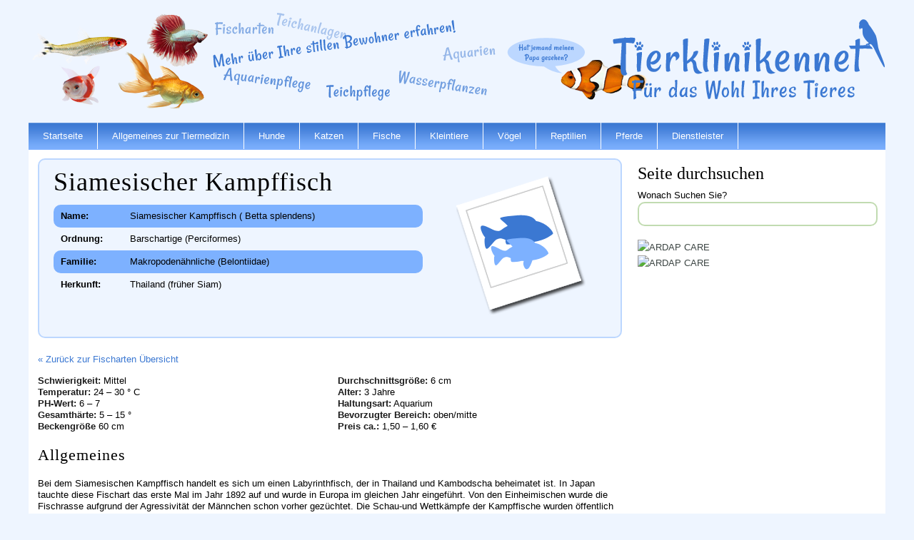

--- FILE ---
content_type: text/html; charset=UTF-8
request_url: https://www.tierklinikennet.de/fischarten/siamesischer-kampffisch
body_size: 11745
content:
<!DOCTYPE html PUBLIC "-//W3C//DTD XHTML 1.0 Strict//EN" "http://www.w3.org/TR/xhtml1/DTD/xhtml1-strict.dtd">
<html xmlns="http://www.w3.org/1999/xhtml" lang="de">
	<head>
		<meta http-equiv="Content-Type" content="text/html; charset=UTF-8" />

<!-- Diese Seite wurde optimiert mit wpSEO (https://www.wpseo.org). -->
<title>Siamesischer Kampffisch › TierklinikenNet</title>
<meta name="robots" content="index, follow" />
<link rel="canonical" href="https://www.tierklinikennet.de/fischarten/siamesischer-kampffisch" />


				
		
		<link rel="profile" href="https://gmpg.org/xfn/11" />
		<link rel="stylesheet" type="text/css" media="all" href="https://www.tierklinikennet.de/wp-content/themes/tierklinikennet/style.css" />
		<link rel="pingback" href="https://www.tierklinikennet.de/xmlrpc.php" />
		
		
	<script type="text/javascript">
		//<![CDATA[
		ajaxurl = 'https://www.tierklinikennet.de/wp-admin/admin-ajax.php';
		//]]>
	</script>
	<script type="text/javascript">
		//<![CDATA[
		postid = 4821;
		//]]>
	</script>
<link rel='dns-prefetch' href='//s.w.org' />
<link rel="alternate" type="application/rss+xml" title="TierklinikenNet &raquo; Feed" href="https://www.tierklinikennet.de/feed" />
<link rel="alternate" type="application/rss+xml" title="TierklinikenNet &raquo; Kommentar-Feed" href="https://www.tierklinikennet.de/comments/feed" />
<script type="text/javascript">
window._wpemojiSettings = {"baseUrl":"https:\/\/s.w.org\/images\/core\/emoji\/14.0.0\/72x72\/","ext":".png","svgUrl":"https:\/\/s.w.org\/images\/core\/emoji\/14.0.0\/svg\/","svgExt":".svg","source":{"concatemoji":"https:\/\/www.tierklinikennet.de\/wp-includes\/js\/wp-emoji-release.min.js?ver=6.0.11"}};
/*! This file is auto-generated */
!function(e,a,t){var n,r,o,i=a.createElement("canvas"),p=i.getContext&&i.getContext("2d");function s(e,t){var a=String.fromCharCode,e=(p.clearRect(0,0,i.width,i.height),p.fillText(a.apply(this,e),0,0),i.toDataURL());return p.clearRect(0,0,i.width,i.height),p.fillText(a.apply(this,t),0,0),e===i.toDataURL()}function c(e){var t=a.createElement("script");t.src=e,t.defer=t.type="text/javascript",a.getElementsByTagName("head")[0].appendChild(t)}for(o=Array("flag","emoji"),t.supports={everything:!0,everythingExceptFlag:!0},r=0;r<o.length;r++)t.supports[o[r]]=function(e){if(!p||!p.fillText)return!1;switch(p.textBaseline="top",p.font="600 32px Arial",e){case"flag":return s([127987,65039,8205,9895,65039],[127987,65039,8203,9895,65039])?!1:!s([55356,56826,55356,56819],[55356,56826,8203,55356,56819])&&!s([55356,57332,56128,56423,56128,56418,56128,56421,56128,56430,56128,56423,56128,56447],[55356,57332,8203,56128,56423,8203,56128,56418,8203,56128,56421,8203,56128,56430,8203,56128,56423,8203,56128,56447]);case"emoji":return!s([129777,127995,8205,129778,127999],[129777,127995,8203,129778,127999])}return!1}(o[r]),t.supports.everything=t.supports.everything&&t.supports[o[r]],"flag"!==o[r]&&(t.supports.everythingExceptFlag=t.supports.everythingExceptFlag&&t.supports[o[r]]);t.supports.everythingExceptFlag=t.supports.everythingExceptFlag&&!t.supports.flag,t.DOMReady=!1,t.readyCallback=function(){t.DOMReady=!0},t.supports.everything||(n=function(){t.readyCallback()},a.addEventListener?(a.addEventListener("DOMContentLoaded",n,!1),e.addEventListener("load",n,!1)):(e.attachEvent("onload",n),a.attachEvent("onreadystatechange",function(){"complete"===a.readyState&&t.readyCallback()})),(e=t.source||{}).concatemoji?c(e.concatemoji):e.wpemoji&&e.twemoji&&(c(e.twemoji),c(e.wpemoji)))}(window,document,window._wpemojiSettings);
</script>
<!-- www.tierklinikennet.de is managing ads with Advanced Ads 2.0.10 – https://wpadvancedads.com/ --><script id="tierk-ready">
			window.advanced_ads_ready=function(e,a){a=a||"complete";var d=function(e){return"interactive"===a?"loading"!==e:"complete"===e};d(document.readyState)?e():document.addEventListener("readystatechange",(function(a){d(a.target.readyState)&&e()}),{once:"interactive"===a})},window.advanced_ads_ready_queue=window.advanced_ads_ready_queue||[];		</script>
		<style type="text/css">
img.wp-smiley,
img.emoji {
	display: inline !important;
	border: none !important;
	box-shadow: none !important;
	height: 1em !important;
	width: 1em !important;
	margin: 0 0.07em !important;
	vertical-align: -0.1em !important;
	background: none !important;
	padding: 0 !important;
}
</style>
	<link rel='stylesheet' id='superfish-css-css'  href='https://www.tierklinikennet.de/wp-content/themes/tierklinikennet/js/superfish/css/superfish.css?ver=6.0.11' type='text/css' media='all' />
<link rel='stylesheet' id='mobile-css'  href='https://www.tierklinikennet.de/wp-content/themes/tierklinikennet/style-mobil.css?ver=6.0.11' type='text/css' media='all' />
<link rel='stylesheet' id='wp-block-library-css'  href='https://www.tierklinikennet.de/wp-includes/css/dist/block-library/style.min.css?ver=6.0.11' type='text/css' media='all' />
<style id='global-styles-inline-css' type='text/css'>
body{--wp--preset--color--black: #000000;--wp--preset--color--cyan-bluish-gray: #abb8c3;--wp--preset--color--white: #ffffff;--wp--preset--color--pale-pink: #f78da7;--wp--preset--color--vivid-red: #cf2e2e;--wp--preset--color--luminous-vivid-orange: #ff6900;--wp--preset--color--luminous-vivid-amber: #fcb900;--wp--preset--color--light-green-cyan: #7bdcb5;--wp--preset--color--vivid-green-cyan: #00d084;--wp--preset--color--pale-cyan-blue: #8ed1fc;--wp--preset--color--vivid-cyan-blue: #0693e3;--wp--preset--color--vivid-purple: #9b51e0;--wp--preset--gradient--vivid-cyan-blue-to-vivid-purple: linear-gradient(135deg,rgba(6,147,227,1) 0%,rgb(155,81,224) 100%);--wp--preset--gradient--light-green-cyan-to-vivid-green-cyan: linear-gradient(135deg,rgb(122,220,180) 0%,rgb(0,208,130) 100%);--wp--preset--gradient--luminous-vivid-amber-to-luminous-vivid-orange: linear-gradient(135deg,rgba(252,185,0,1) 0%,rgba(255,105,0,1) 100%);--wp--preset--gradient--luminous-vivid-orange-to-vivid-red: linear-gradient(135deg,rgba(255,105,0,1) 0%,rgb(207,46,46) 100%);--wp--preset--gradient--very-light-gray-to-cyan-bluish-gray: linear-gradient(135deg,rgb(238,238,238) 0%,rgb(169,184,195) 100%);--wp--preset--gradient--cool-to-warm-spectrum: linear-gradient(135deg,rgb(74,234,220) 0%,rgb(151,120,209) 20%,rgb(207,42,186) 40%,rgb(238,44,130) 60%,rgb(251,105,98) 80%,rgb(254,248,76) 100%);--wp--preset--gradient--blush-light-purple: linear-gradient(135deg,rgb(255,206,236) 0%,rgb(152,150,240) 100%);--wp--preset--gradient--blush-bordeaux: linear-gradient(135deg,rgb(254,205,165) 0%,rgb(254,45,45) 50%,rgb(107,0,62) 100%);--wp--preset--gradient--luminous-dusk: linear-gradient(135deg,rgb(255,203,112) 0%,rgb(199,81,192) 50%,rgb(65,88,208) 100%);--wp--preset--gradient--pale-ocean: linear-gradient(135deg,rgb(255,245,203) 0%,rgb(182,227,212) 50%,rgb(51,167,181) 100%);--wp--preset--gradient--electric-grass: linear-gradient(135deg,rgb(202,248,128) 0%,rgb(113,206,126) 100%);--wp--preset--gradient--midnight: linear-gradient(135deg,rgb(2,3,129) 0%,rgb(40,116,252) 100%);--wp--preset--duotone--dark-grayscale: url('#wp-duotone-dark-grayscale');--wp--preset--duotone--grayscale: url('#wp-duotone-grayscale');--wp--preset--duotone--purple-yellow: url('#wp-duotone-purple-yellow');--wp--preset--duotone--blue-red: url('#wp-duotone-blue-red');--wp--preset--duotone--midnight: url('#wp-duotone-midnight');--wp--preset--duotone--magenta-yellow: url('#wp-duotone-magenta-yellow');--wp--preset--duotone--purple-green: url('#wp-duotone-purple-green');--wp--preset--duotone--blue-orange: url('#wp-duotone-blue-orange');--wp--preset--font-size--small: 13px;--wp--preset--font-size--medium: 20px;--wp--preset--font-size--large: 36px;--wp--preset--font-size--x-large: 42px;}.has-black-color{color: var(--wp--preset--color--black) !important;}.has-cyan-bluish-gray-color{color: var(--wp--preset--color--cyan-bluish-gray) !important;}.has-white-color{color: var(--wp--preset--color--white) !important;}.has-pale-pink-color{color: var(--wp--preset--color--pale-pink) !important;}.has-vivid-red-color{color: var(--wp--preset--color--vivid-red) !important;}.has-luminous-vivid-orange-color{color: var(--wp--preset--color--luminous-vivid-orange) !important;}.has-luminous-vivid-amber-color{color: var(--wp--preset--color--luminous-vivid-amber) !important;}.has-light-green-cyan-color{color: var(--wp--preset--color--light-green-cyan) !important;}.has-vivid-green-cyan-color{color: var(--wp--preset--color--vivid-green-cyan) !important;}.has-pale-cyan-blue-color{color: var(--wp--preset--color--pale-cyan-blue) !important;}.has-vivid-cyan-blue-color{color: var(--wp--preset--color--vivid-cyan-blue) !important;}.has-vivid-purple-color{color: var(--wp--preset--color--vivid-purple) !important;}.has-black-background-color{background-color: var(--wp--preset--color--black) !important;}.has-cyan-bluish-gray-background-color{background-color: var(--wp--preset--color--cyan-bluish-gray) !important;}.has-white-background-color{background-color: var(--wp--preset--color--white) !important;}.has-pale-pink-background-color{background-color: var(--wp--preset--color--pale-pink) !important;}.has-vivid-red-background-color{background-color: var(--wp--preset--color--vivid-red) !important;}.has-luminous-vivid-orange-background-color{background-color: var(--wp--preset--color--luminous-vivid-orange) !important;}.has-luminous-vivid-amber-background-color{background-color: var(--wp--preset--color--luminous-vivid-amber) !important;}.has-light-green-cyan-background-color{background-color: var(--wp--preset--color--light-green-cyan) !important;}.has-vivid-green-cyan-background-color{background-color: var(--wp--preset--color--vivid-green-cyan) !important;}.has-pale-cyan-blue-background-color{background-color: var(--wp--preset--color--pale-cyan-blue) !important;}.has-vivid-cyan-blue-background-color{background-color: var(--wp--preset--color--vivid-cyan-blue) !important;}.has-vivid-purple-background-color{background-color: var(--wp--preset--color--vivid-purple) !important;}.has-black-border-color{border-color: var(--wp--preset--color--black) !important;}.has-cyan-bluish-gray-border-color{border-color: var(--wp--preset--color--cyan-bluish-gray) !important;}.has-white-border-color{border-color: var(--wp--preset--color--white) !important;}.has-pale-pink-border-color{border-color: var(--wp--preset--color--pale-pink) !important;}.has-vivid-red-border-color{border-color: var(--wp--preset--color--vivid-red) !important;}.has-luminous-vivid-orange-border-color{border-color: var(--wp--preset--color--luminous-vivid-orange) !important;}.has-luminous-vivid-amber-border-color{border-color: var(--wp--preset--color--luminous-vivid-amber) !important;}.has-light-green-cyan-border-color{border-color: var(--wp--preset--color--light-green-cyan) !important;}.has-vivid-green-cyan-border-color{border-color: var(--wp--preset--color--vivid-green-cyan) !important;}.has-pale-cyan-blue-border-color{border-color: var(--wp--preset--color--pale-cyan-blue) !important;}.has-vivid-cyan-blue-border-color{border-color: var(--wp--preset--color--vivid-cyan-blue) !important;}.has-vivid-purple-border-color{border-color: var(--wp--preset--color--vivid-purple) !important;}.has-vivid-cyan-blue-to-vivid-purple-gradient-background{background: var(--wp--preset--gradient--vivid-cyan-blue-to-vivid-purple) !important;}.has-light-green-cyan-to-vivid-green-cyan-gradient-background{background: var(--wp--preset--gradient--light-green-cyan-to-vivid-green-cyan) !important;}.has-luminous-vivid-amber-to-luminous-vivid-orange-gradient-background{background: var(--wp--preset--gradient--luminous-vivid-amber-to-luminous-vivid-orange) !important;}.has-luminous-vivid-orange-to-vivid-red-gradient-background{background: var(--wp--preset--gradient--luminous-vivid-orange-to-vivid-red) !important;}.has-very-light-gray-to-cyan-bluish-gray-gradient-background{background: var(--wp--preset--gradient--very-light-gray-to-cyan-bluish-gray) !important;}.has-cool-to-warm-spectrum-gradient-background{background: var(--wp--preset--gradient--cool-to-warm-spectrum) !important;}.has-blush-light-purple-gradient-background{background: var(--wp--preset--gradient--blush-light-purple) !important;}.has-blush-bordeaux-gradient-background{background: var(--wp--preset--gradient--blush-bordeaux) !important;}.has-luminous-dusk-gradient-background{background: var(--wp--preset--gradient--luminous-dusk) !important;}.has-pale-ocean-gradient-background{background: var(--wp--preset--gradient--pale-ocean) !important;}.has-electric-grass-gradient-background{background: var(--wp--preset--gradient--electric-grass) !important;}.has-midnight-gradient-background{background: var(--wp--preset--gradient--midnight) !important;}.has-small-font-size{font-size: var(--wp--preset--font-size--small) !important;}.has-medium-font-size{font-size: var(--wp--preset--font-size--medium) !important;}.has-large-font-size{font-size: var(--wp--preset--font-size--large) !important;}.has-x-large-font-size{font-size: var(--wp--preset--font-size--x-large) !important;}
</style>
<link rel='stylesheet' id='rate-css'  href='https://www.tierklinikennet.de/wp-content/plugins/post-rate/style.css?ver=6.0.11' type='text/css' media='all' />
<script type='text/javascript' src='https://www.tierklinikennet.de/wp-content/plugins/upa-tierklinikennet/js/superfish-1.4.8/js/superfish.js?ver=1.7.8' id='superfish-js'></script>
<script type='text/javascript' src='https://www.tierklinikennet.de/wp-includes/js/jquery/jquery.min.js?ver=3.6.0' id='jquery-core-js'></script>
<script type='text/javascript' src='https://www.tierklinikennet.de/wp-includes/js/jquery/jquery-migrate.min.js?ver=3.3.2' id='jquery-migrate-js'></script>
<script type='text/javascript' id='altcha-widget-custom-options-js-after'>
(() => { window.ALTCHA_WIDGET_ATTRS = {"challengeurl":"https:\/\/www.tierklinikennet.de\/wp-json\/altcha\/v1\/challenge","strings":"{\"error\":\"Verifizierung fehlgeschlagen. Bitte versuchen Sie es sp\\u00e4ter erneut.\",\"footer\":\"Gesch\\u00fctzt durch <a href=\\\"https:\\\/\\\/altcha.org\\\/\\\" target=\\\"_blank\\\">ALTCHA<\\\/a>\",\"label\":\"Ich bin kein Roboter\",\"verified\":\"\\u00dcberpr\\u00fcft\",\"verifying\":\"\\u00dcberpr\\u00fcfung...\",\"waitAlert\":\"\\u00dcberpr\\u00fcfung... Bitte warten.\"}","auto":"onsubmit","floating":"auto","hidelogo":"1","hidefooter":"1"}; })();
</script>
<link rel="https://api.w.org/" href="https://www.tierklinikennet.de/wp-json/" /><link rel="EditURI" type="application/rsd+xml" title="RSD" href="https://www.tierklinikennet.de/xmlrpc.php?rsd" />
<link rel="wlwmanifest" type="application/wlwmanifest+xml" href="https://www.tierklinikennet.de/wp-includes/wlwmanifest.xml" /> 
<meta name="generator" content="WordPress 6.0.11" />
<link rel='shortlink' href='https://www.tierklinikennet.de/?p=4821' />
<link rel="alternate" type="application/json+oembed" href="https://www.tierklinikennet.de/wp-json/oembed/1.0/embed?url=https%3A%2F%2Fwww.tierklinikennet.de%2Ffischarten%2Fsiamesischer-kampffisch" />
<link rel="alternate" type="text/xml+oembed" href="https://www.tierklinikennet.de/wp-json/oembed/1.0/embed?url=https%3A%2F%2Fwww.tierklinikennet.de%2Ffischarten%2Fsiamesischer-kampffisch&#038;format=xml" />
		<style type="text/css" id="wp-custom-css">
			.wp-image-10487 {
	margin-top: 10px;
}
.post-10486 h3 {
    font-size: 22px;
}

.wp-caption p.wp-caption-text {
    text-align: left;
}

.post-11217 h1 {
   line-height: 45px !important;
}		</style>
		<script type="application/ld+json">
{
  "@context": "http://schema.org",
  "@type": "WebSite",
  "url": "https://www.tierklinikennet.de/",
  "potentialAction": {
    "@type": "SearchAction",
    "target": "https://www.tierklinikennet.de/index.php?s={s}",
    "query-input": "required name=s"
  }
}
</script>
	</head>
		
	<body data-rsssl=1 class="fischarten-template-default single single-fischarten postid-4821 fische-rubrik aa-prefix-tierk-">
	
		<div id="header">
			<div class="container">
				<div class="innercontainer clearfix">
					<span id="PageTitle"><a href="https://www.tierklinikennet.de" title="TierklinikenNet">TierklinikenNet</a></span>
					<span id="PageDesc">Alles rund um die Gesundheit Ihres Tieres</span>
					<div class="menu-header"><ul id="menu-haupt-menue" class="menu sf-menu sf-vertical"><li id="menu-item-6174" class="menu-item menu-item-type-post_type menu-item-object-page menu-item-home menu-item-6174"><a href="https://www.tierklinikennet.de/">Startseite</a></li>
<li id="menu-item-6024" class="menu-item menu-item-type-taxonomy menu-item-object-category menu-item-has-children menu-item-6024"><a href="https://www.tierklinikennet.de/allgemeines">Allgemeines zur Tiermedizin</a>
<ul class="sub-menu">
	<li id="menu-item-6025" class="menu-item menu-item-type-taxonomy menu-item-object-category menu-item-6025"><a href="https://www.tierklinikennet.de/allgemeines/techniken">Techniken</a></li>
</ul>
</li>
<li id="menu-item-6144" class="menu-item menu-item-type-taxonomy menu-item-object-category menu-item-has-children menu-item-6144"><a href="https://www.tierklinikennet.de/hunde">Hunde</a>
<ul class="sub-menu">
	<li id="menu-item-6148" class="menu-item menu-item-type-taxonomy menu-item-object-category menu-item-6148"><a href="https://www.tierklinikennet.de/hunde/vor-der-anschaffung">Vor der Anschaffung eines Hundes</a></li>
	<li id="menu-item-6146" class="menu-item menu-item-type-taxonomy menu-item-object-category menu-item-6146"><a href="https://www.tierklinikennet.de/hunde/haltung">Haltung eines Hundes</a></li>
	<li id="menu-item-6145" class="menu-item menu-item-type-taxonomy menu-item-object-category menu-item-6145"><a href="https://www.tierklinikennet.de/hunde/erziehung">Erziehung eines Hundes</a></li>
	<li id="menu-item-6147" class="menu-item menu-item-type-taxonomy menu-item-object-category menu-item-6147"><a href="https://www.tierklinikennet.de/hunde/krankheiten">Hunde-Krankheiten</a></li>
	<li id="menu-item-6149" class="menu-item menu-item-type-post_type menu-item-object-page menu-item-6149"><a href="https://www.tierklinikennet.de/hunde-rassen">Hunderassen</a></li>
</ul>
</li>
<li id="menu-item-6150" class="menu-item menu-item-type-taxonomy menu-item-object-category menu-item-has-children menu-item-6150"><a href="https://www.tierklinikennet.de/katzen">Katzen</a>
<ul class="sub-menu">
	<li id="menu-item-6454" class="menu-item menu-item-type-taxonomy menu-item-object-category menu-item-6454"><a href="https://www.tierklinikennet.de/katzen/vor-der-anschaffung-katzen">Vor der Anschaffung einer Katze</a></li>
	<li id="menu-item-6152" class="menu-item menu-item-type-taxonomy menu-item-object-category menu-item-6152"><a href="https://www.tierklinikennet.de/katzen/haltung-katzen">Haltung einer Katze</a></li>
	<li id="menu-item-6151" class="menu-item menu-item-type-taxonomy menu-item-object-category menu-item-6151"><a href="https://www.tierklinikennet.de/katzen/erziehung-katzen">Erziehung einer Katze</a></li>
	<li id="menu-item-6154" class="menu-item menu-item-type-post_type menu-item-object-page menu-item-6154"><a href="https://www.tierklinikennet.de/katzen-rassen">Katzenrassen</a></li>
	<li id="menu-item-6153" class="menu-item menu-item-type-taxonomy menu-item-object-category menu-item-6153"><a href="https://www.tierklinikennet.de/katzen/krankheiten-katzen">Katzen Krankheiten</a></li>
</ul>
</li>
<li id="menu-item-6026" class="menu-item menu-item-type-taxonomy menu-item-object-category menu-item-has-children menu-item-6026"><a href="https://www.tierklinikennet.de/fische">Fische</a>
<ul class="sub-menu">
	<li id="menu-item-6027" class="menu-item menu-item-type-taxonomy menu-item-object-category menu-item-6027"><a href="https://www.tierklinikennet.de/fische/allgemeines-fische">Allgemeines zu Fischen</a></li>
	<li id="menu-item-6028" class="menu-item menu-item-type-taxonomy menu-item-object-category menu-item-has-children menu-item-6028"><a href="https://www.tierklinikennet.de/fische/aquarium">Aquarium</a>
	<ul class="sub-menu">
		<li id="menu-item-6029" class="menu-item menu-item-type-taxonomy menu-item-object-category menu-item-6029"><a href="https://www.tierklinikennet.de/fische/aquarium/pflanzen">Pflanzen für das Aquarium</a></li>
		<li id="menu-item-6030" class="menu-item menu-item-type-taxonomy menu-item-object-category menu-item-6030"><a href="https://www.tierklinikennet.de/fische/aquarium/technik">Technik für das Aquarium</a></li>
		<li id="menu-item-6072" class="menu-item menu-item-type-taxonomy menu-item-object-category menu-item-6072"><a href="https://www.tierklinikennet.de/fische/aquarium/wasser">Wasser</a></li>
	</ul>
</li>
	<li id="menu-item-6032" class="menu-item menu-item-type-taxonomy menu-item-object-category menu-item-has-children menu-item-6032"><a href="https://www.tierklinikennet.de/fische/teich">Teich</a>
	<ul class="sub-menu">
		<li id="menu-item-6033" class="menu-item menu-item-type-taxonomy menu-item-object-category menu-item-6033"><a href="https://www.tierklinikennet.de/fische/teich/allgemeines-teich">Allgemeines zu Teichen</a></li>
		<li id="menu-item-6034" class="menu-item menu-item-type-taxonomy menu-item-object-category menu-item-6034"><a href="https://www.tierklinikennet.de/fische/teich/pflanzen-teich">Pflanzen für den Teich</a></li>
		<li id="menu-item-6035" class="menu-item menu-item-type-taxonomy menu-item-object-category menu-item-6035"><a href="https://www.tierklinikennet.de/fische/teich/technik-teich">Technik für den Teich</a></li>
	</ul>
</li>
	<li id="menu-item-6031" class="menu-item menu-item-type-taxonomy menu-item-object-category menu-item-6031"><a href="https://www.tierklinikennet.de/fische/krankheiten-fische">Fisch-Krankheiten</a></li>
	<li id="menu-item-6077" class="menu-item menu-item-type-post_type menu-item-object-page menu-item-6077"><a href="https://www.tierklinikennet.de/fisch-arten">Fischarten</a></li>
</ul>
</li>
<li id="menu-item-6045" class="menu-item menu-item-type-taxonomy menu-item-object-category menu-item-has-children menu-item-6045"><a href="https://www.tierklinikennet.de/kleintiere">Kleintiere</a>
<ul class="sub-menu">
	<li id="menu-item-6046" class="menu-item menu-item-type-taxonomy menu-item-object-category menu-item-has-children menu-item-6046"><a href="https://www.tierklinikennet.de/kleintiere/chinchillas">Chinchillas</a>
	<ul class="sub-menu">
		<li id="menu-item-6047" class="menu-item menu-item-type-taxonomy menu-item-object-category menu-item-6047"><a href="https://www.tierklinikennet.de/kleintiere/chinchillas/haltung-chinchillas">Haltung von Chinchillas</a></li>
		<li id="menu-item-6048" class="menu-item menu-item-type-taxonomy menu-item-object-category menu-item-6048"><a href="https://www.tierklinikennet.de/kleintiere/chinchillas/krankheiten-chinchillas">Chinchilla Krankheiten</a></li>
	</ul>
</li>
	<li id="menu-item-6049" class="menu-item menu-item-type-taxonomy menu-item-object-category menu-item-has-children menu-item-6049"><a href="https://www.tierklinikennet.de/kleintiere/kaninchen">Kaninchen</a>
	<ul class="sub-menu">
		<li id="menu-item-6050" class="menu-item menu-item-type-taxonomy menu-item-object-category menu-item-6050"><a href="https://www.tierklinikennet.de/kleintiere/kaninchen/haltung-kaninchen">Haltung von Kaninchen</a></li>
		<li id="menu-item-6051" class="menu-item menu-item-type-taxonomy menu-item-object-category menu-item-6051"><a href="https://www.tierklinikennet.de/kleintiere/kaninchen/krankheiten-kaninchen">Kaninchen Krankheiten</a></li>
		<li id="menu-item-6233" class="menu-item menu-item-type-post_type menu-item-object-page menu-item-6233"><a href="https://www.tierklinikennet.de/kaninchen-rassen">Kaninchenrassen</a></li>
	</ul>
</li>
	<li id="menu-item-6053" class="menu-item menu-item-type-taxonomy menu-item-object-category menu-item-has-children menu-item-6053"><a href="https://www.tierklinikennet.de/kleintiere/meerschweinchen">Meerschweinchen</a>
	<ul class="sub-menu">
		<li id="menu-item-6054" class="menu-item menu-item-type-taxonomy menu-item-object-category menu-item-6054"><a href="https://www.tierklinikennet.de/kleintiere/meerschweinchen/haltung-meerschweinchen">Haltung von Meerschweinchen</a></li>
		<li id="menu-item-6055" class="menu-item menu-item-type-taxonomy menu-item-object-category menu-item-6055"><a href="https://www.tierklinikennet.de/kleintiere/meerschweinchen/krankheiten-meerschweinchen">Meerschweinchen Krankheiten</a></li>
		<li id="menu-item-6056" class="menu-item menu-item-type-taxonomy menu-item-object-category menu-item-6056"><a href="https://www.tierklinikennet.de/kleintiere/meerschweinchen/rassen-meerschweinchen">Meerschweinchen Rassen</a></li>
	</ul>
</li>
	<li id="menu-item-11670" class="menu-item menu-item-type-taxonomy menu-item-object-category menu-item-has-children menu-item-11670"><a href="https://www.tierklinikennet.de/kleintiere/hamster">Hamster</a>
	<ul class="sub-menu">
		<li id="menu-item-11685" class="menu-item menu-item-type-taxonomy menu-item-object-category menu-item-11685"><a href="https://www.tierklinikennet.de/kleintiere/hamster/hamster-haltung">Haltung von Hamstern</a></li>
		<li id="menu-item-11717" class="menu-item menu-item-type-taxonomy menu-item-object-category menu-item-11717"><a href="https://www.tierklinikennet.de/kleintiere/hamster/krankheiten-hamster">Hamster Krankheiten</a></li>
	</ul>
</li>
	<li id="menu-item-11745" class="menu-item menu-item-type-taxonomy menu-item-object-category menu-item-has-children menu-item-11745"><a href="https://www.tierklinikennet.de/kleintiere/maeuse">Mäuse</a>
	<ul class="sub-menu">
		<li id="menu-item-11755" class="menu-item menu-item-type-taxonomy menu-item-object-category menu-item-11755"><a href="https://www.tierklinikennet.de/kleintiere/maeuse/maeuse-haltung">Haltung von Mäusen</a></li>
		<li id="menu-item-11802" class="menu-item menu-item-type-taxonomy menu-item-object-category menu-item-11802"><a href="https://www.tierklinikennet.de/kleintiere/maeuse/maeuse-krankheiten">Mäuse-Krankheiten</a></li>
	</ul>
</li>
	<li id="menu-item-11762" class="menu-item menu-item-type-taxonomy menu-item-object-category menu-item-has-children menu-item-11762"><a href="https://www.tierklinikennet.de/kleintiere/frettchen">Frettchen</a>
	<ul class="sub-menu">
		<li id="menu-item-11764" class="menu-item menu-item-type-taxonomy menu-item-object-category menu-item-11764"><a href="https://www.tierklinikennet.de/kleintiere/frettchen/frettchen-haltung">Haltung von Frettchen</a></li>
		<li id="menu-item-11937" class="menu-item menu-item-type-taxonomy menu-item-object-category menu-item-11937"><a href="https://www.tierklinikennet.de/kleintiere/frettchen/frettchen-krankheiten">Frettchen-Krankheiten</a></li>
	</ul>
</li>
</ul>
</li>
<li id="menu-item-6472" class="menu-item menu-item-type-taxonomy menu-item-object-category menu-item-has-children menu-item-6472"><a href="https://www.tierklinikennet.de/voegel1">Vögel</a>
<ul class="sub-menu">
	<li id="menu-item-6473" class="menu-item menu-item-type-taxonomy menu-item-object-category menu-item-6473"><a href="https://www.tierklinikennet.de/voegel1/vor-der-anschaffung-eines-vogels">Vor der Anschaffung eines Vogels</a></li>
	<li id="menu-item-6470" class="menu-item menu-item-type-taxonomy menu-item-object-category menu-item-6470"><a href="https://www.tierklinikennet.de/voegel1/vogel-haltung">Vogelhaltung</a></li>
	<li id="menu-item-6469" class="menu-item menu-item-type-taxonomy menu-item-object-category menu-item-6469"><a href="https://www.tierklinikennet.de/voegel1/erziehung-und-verhalten">Erziehung &amp; Verhalten</a></li>
	<li id="menu-item-6471" class="menu-item menu-item-type-taxonomy menu-item-object-category menu-item-6471"><a href="https://www.tierklinikennet.de/voegel1/vogel-krankheiten">Vogel Krankheiten</a></li>
	<li id="menu-item-7086" class="menu-item menu-item-type-post_type menu-item-object-page menu-item-7086"><a href="https://www.tierklinikennet.de/vogel-arten">Vogelarten</a></li>
</ul>
</li>
<li id="menu-item-6057" class="menu-item menu-item-type-taxonomy menu-item-object-category menu-item-has-children menu-item-6057"><a href="https://www.tierklinikennet.de/reptilien">Reptilien</a>
<ul class="sub-menu">
	<li id="menu-item-6058" class="menu-item menu-item-type-taxonomy menu-item-object-category menu-item-has-children menu-item-6058"><a href="https://www.tierklinikennet.de/reptilien/bartagamen">Bartagamen</a>
	<ul class="sub-menu">
		<li id="menu-item-6059" class="menu-item menu-item-type-taxonomy menu-item-object-category menu-item-6059"><a href="https://www.tierklinikennet.de/reptilien/bartagamen/krankheiten-bartagamen">Krankheiten von Bartagamen</a></li>
	</ul>
</li>
	<li id="menu-item-6164" class="menu-item menu-item-type-post_type menu-item-object-page menu-item-has-children menu-item-6164"><a href="https://www.tierklinikennet.de/schildkroeten">Schildkröten</a>
	<ul class="sub-menu">
		<li id="menu-item-6165" class="menu-item menu-item-type-taxonomy menu-item-object-category menu-item-has-children menu-item-6165"><a href="https://www.tierklinikennet.de/reptilien/landschildkroeten">Landschildkröten</a>
		<ul class="sub-menu">
			<li id="menu-item-6166" class="menu-item menu-item-type-taxonomy menu-item-object-category menu-item-6166"><a href="https://www.tierklinikennet.de/reptilien/landschildkroeten/arten-landschildkroeten">Landschildkröten Arten</a></li>
			<li id="menu-item-6167" class="menu-item menu-item-type-taxonomy menu-item-object-category menu-item-6167"><a href="https://www.tierklinikennet.de/reptilien/landschildkroeten/haltung-landschildkroeten">Haltung von Landschildkröten</a></li>
			<li id="menu-item-6168" class="menu-item menu-item-type-taxonomy menu-item-object-category menu-item-6168"><a href="https://www.tierklinikennet.de/reptilien/landschildkroeten/krankheiten-landschildkroeten">Krankheiten von Landschildkröten</a></li>
		</ul>
</li>
		<li id="menu-item-6169" class="menu-item menu-item-type-taxonomy menu-item-object-category menu-item-has-children menu-item-6169"><a href="https://www.tierklinikennet.de/reptilien/wasserschildkroeten">Wasserschildkröten</a>
		<ul class="sub-menu">
			<li id="menu-item-6170" class="menu-item menu-item-type-taxonomy menu-item-object-category menu-item-6170"><a href="https://www.tierklinikennet.de/reptilien/wasserschildkroeten/arten-wasserschildkroeten">Wasserschildkröten Arten</a></li>
			<li id="menu-item-6171" class="menu-item menu-item-type-taxonomy menu-item-object-category menu-item-6171"><a href="https://www.tierklinikennet.de/reptilien/wasserschildkroeten/haltung-wasserschildkroeten">Haltung von Wasserschildkröten</a></li>
			<li id="menu-item-6172" class="menu-item menu-item-type-taxonomy menu-item-object-category menu-item-6172"><a href="https://www.tierklinikennet.de/reptilien/wasserschildkroeten/krankheiten-wasserschildkroeten">Krankheiten von Wasserschildkröten</a></li>
		</ul>
</li>
	</ul>
</li>
	<li id="menu-item-6064" class="menu-item menu-item-type-taxonomy menu-item-object-category menu-item-has-children menu-item-6064"><a href="https://www.tierklinikennet.de/reptilien/leguane">Leguane</a>
	<ul class="sub-menu">
		<li id="menu-item-6065" class="menu-item menu-item-type-taxonomy menu-item-object-category menu-item-6065"><a href="https://www.tierklinikennet.de/reptilien/leguane/arten">Leguan Arten</a></li>
		<li id="menu-item-6066" class="menu-item menu-item-type-taxonomy menu-item-object-category menu-item-6066"><a href="https://www.tierklinikennet.de/reptilien/leguane/haltung-leguane">Haltung von Leguanen</a></li>
		<li id="menu-item-6067" class="menu-item menu-item-type-taxonomy menu-item-object-category menu-item-6067"><a href="https://www.tierklinikennet.de/reptilien/leguane/krankheiten-leguane">Leguan Krankheiten</a></li>
	</ul>
</li>
	<li id="menu-item-11779" class="menu-item menu-item-type-taxonomy menu-item-object-category menu-item-has-children menu-item-11779"><a href="https://www.tierklinikennet.de/reptilien/geckos">Geckos</a>
	<ul class="sub-menu">
		<li id="menu-item-11909" class="menu-item menu-item-type-taxonomy menu-item-object-category menu-item-11909"><a href="https://www.tierklinikennet.de/reptilien/geckos/haltung-von-geckos">Haltung von Geckos</a></li>
		<li id="menu-item-11910" class="menu-item menu-item-type-taxonomy menu-item-object-category menu-item-11910"><a href="https://www.tierklinikennet.de/reptilien/geckos/gecko-krankheiten">Gecko-Krankheiten</a></li>
	</ul>
</li>
</ul>
</li>
<li id="menu-item-10343" class="menu-item menu-item-type-taxonomy menu-item-object-category menu-item-has-children menu-item-10343"><a href="https://www.tierklinikennet.de/pferde">Pferde</a>
<ul class="sub-menu">
	<li id="menu-item-10305" class="menu-item menu-item-type-post_type menu-item-object-page menu-item-10305"><a href="https://www.tierklinikennet.de/pferde-rassen">Pferderassen</a></li>
	<li id="menu-item-10344" class="menu-item menu-item-type-taxonomy menu-item-object-category menu-item-10344"><a href="https://www.tierklinikennet.de/pferde/allgemeines-zu-pferden">Allgemeines zu Pferden</a></li>
	<li id="menu-item-10345" class="menu-item menu-item-type-taxonomy menu-item-object-category menu-item-10345"><a href="https://www.tierklinikennet.de/pferde/erziehung-pferde">Erziehung Pferde</a></li>
	<li id="menu-item-10346" class="menu-item menu-item-type-taxonomy menu-item-object-category menu-item-10346"><a href="https://www.tierklinikennet.de/pferde/pferdehaltung">Pferdehaltung</a></li>
	<li id="menu-item-12389" class="menu-item menu-item-type-taxonomy menu-item-object-category menu-item-12389"><a href="https://www.tierklinikennet.de/pferde/pferde-krankheiten">Pferde-Krankheiten</a></li>
</ul>
</li>
<li id="menu-item-6135" class="menu-item menu-item-type-custom menu-item-object-custom menu-item-6135"><a title="Firmenverzeichniss" href="http://firmen.tierklinikennet.de/">Dienstleister</a></li>
</ul></div>									</div>	
			</div>
		</div>
		<div id="main">
			<div class="container clearfix">	<div id="content">
		<div class="innercontainer clearfix">
			
			<div id="post-4821" class="clearfix post-4821 fischarten type-fischarten status-publish hentry wasserart-suesswasser suesswasser">

				<div id="fischarten" class="clearfix rassen">
					<div class="rassenlist">
						<h1 class="rassen-title">Siamesischer Kampffisch</h1>
						<div class="rassen-image">
														<img width="181" height="194" title="Siamesischer Kampffisch" alt="Siamesischer Kampffisch" class="attachment-fischarten wp-post-image" src="https://www.tierklinikennet.de/wp-content/themes/tierklinikennet/images/rassen/fischarten.png">	
													</div> 
						
						<dl>
							<dt class="row">Name:</dt>
							<dd class="row">Siamesischer Kampffisch ( Betta splendens)</dd>
							<dt>Ordnung:</dt>
							<dd>Barschartige (Perciformes)</dd>
							<dt class="row">Familie:</dt>
							<dd class="row">Makropodenähnliche (Belontiidae)</dd>
							<dt>Herkunft:</dt>
							<dd>Thailand (früher Siam)</dd>
						</dl>
						
					</div>
				</div>
				
				<div id="rassen-menu">
					<a href="/hunde/fisch-arten/" title="Zur&uuml;ck zu Fischarten" class="back-link">&laquo; Zur&uuml;ck zur Fischarten &Uuml;bersicht</a>
									</div>
				
				<div class="subcolumns">
					<div class="c50l">
						<div class="subcl">
							<p>
								
								<strong>Schwierigkeit:</strong> Mittel<br />
								<strong>Temperatur:</strong> 24 – 30 ° C<br />
								<strong>PH-Wert:</strong> 6 – 7<br />
								<strong>Gesamth&auml;rte:</strong> 5 – 15 °<br />
								<strong>Beckengr&ouml;&szlig;e</strong> 60  cm							</p>
						</div>
					</div>
					<div class="c50r">
						<div class="subcr">
							<p>
								<strong>Durchschnittsgröße:</strong> 6 cm<br />
								<strong>Alter:</strong> 3 Jahre<br />
								<strong>Haltungsart:</strong> Aquarium<br />
								<strong>Bevorzugter Bereich:</strong> oben/mitte<br />
								<strong>Preis ca.:</strong> 1,50 – 1,60 €							</p>
						</div>
					</div>
				</div>
				
											<h4>Allgemeines</h4>
							<p>Bei dem Siamesischen Kampffisch handelt es sich um einen Labyrinthfisch, der in Thailand und Kambodscha beheimatet ist.  In Japan tauchte diese Fischart das erste Mal im Jahr 1892 auf und wurde in Europa im gleichen Jahr eingeführt.  Von den Einheimischen wurde die Fischrasse aufgrund der Agressivität der Männchen schon vorher gezüchtet. Die Schau-und Wettkämpfe der Kampffische wurden öffentlich gezeigt, die dann später verboten wurden.  Kampffische galten für die Einheimischen als Statussymbole.  Die siamesischen Kampffische sind nicht auf Kiemenatmung angewiesen, sondern besitzen ein Organ, mit dem sie in der Lage sind Sauerstoff zu atmen.  So können die Fische auch in warmen und sauerstoffärmeren Gewässern überleben.  Siamesische Kampffische werden wegen ihrer leuchtenden Farben gerne von Züchtern in Aquarien gehalten.  De Fische können auch an der Wasseroberfläche Luft aufnehmen und zwar mit Hilfe ihres Mauls, das nach oben geöffnet ist.  Deshalb dürfen Aquarien niemals kälter als das Wasser sein, da die Fische sonst krank werden bzw. verkühlen.  In der Natur würden sich zwei Männchen niemals bekämpfen, der andere verschwindet einfach. In dem Aquarium ist das aber nicht so ohne weiteres möglich, deswegen sollte man keine zwei Männchen im Becken halten, da sich die Männchen bis zum Tod bekämpfen. Die Fischrasse ist nicht für Anfänger geeignet, da für die Rasse viel Fingerspitzen-und Feingefühl gefragt ist. Zudem ist die Anschaffung auch mit einem immensen Kostenaufwand verbunden. Sinnvoll wäre es das Weibchen vor dem Männchen in das Becken zu setzen, damit dieses schnell vor dem Männchen flüchten kann. 
</p>
														
							<div class="subcolumns">
								<div class="c50l">
									<div class="subcl">
										<h4>F&uuml;tterung und Pflege</h4>
										<p>Siamesische Kampffische bevorzugen  Lebend- und Trockenfutter und klares Wasser mit mäßiger Strömung.  Die Labyrinthfische haben ein Organ, das sehr stark durchblutet ist. Dieses funktioniert wie eine Lunge. Die Fische müssen an die Wasseroberfläche, um Luft zu bekommen, ansonsten würden sie ersticken.  Die Fische bevorzugen warmes Wasser.  Die Temperatur sollte niemals unter 20 Grad sein, da sich die Fische schnell erkälten.</p>
									</div>
								</div>
								<div class="c50r">
									<div class="subcr">
										<h4>Sozialverhalten</h4>
										<p>Die Siamesischen Kampffische sind Einzelgänger und dulden sich nur bis zur Paarung. Die Männchen sind sehr aggressiv und bekämpfen sich bis zum Tod.  Auch ihr eigenes Spiegelbild können die Fische nicht leiden und greifen es an. Mit Guppys kommen die Fische auch nicht zurecht, da sie in ihnen eine Ähnlichkeit ihrer eignen Art anerkennen, aufgrund der langen Flossen. Gegenüber anderen Fischarten sind die Fische jedoch sehr friedlich. Die weiblichen Kampffische sind untereinander sehr friedlich und helfen sogar die Eier, die herunter gefallen sind, wieder einzusammeln, um sie in das Nest der Männchen zu bringen. </p>
									</div>
								</div>
							</div>
							<div class="subcolumns">
								<div class="c50l">
									<div class="subcl">
										<h4>Geschlechtsunterschiede</h4>
										<p>Die Männchen sind deutlich von den Weibchen zu unterscheiden, denn Männchen sind farbiger und haben auch größere Brustflossen. Gefärbt sind die Arten in den Farben rot, blau, grün, türkis und schwarz.  Die Flossen der Weibchen sind viel kleiner, die Farben sind wesentlich blasser. Die Laichpapille ist bei jedem Weibchen vorhanden. </p>
									</div>
								</div>
								<div class="c50r">
									<div class="subcr">
										<h4>Beckeneinrichtung</h4>
										<p>Das Aquarium muss für das Nest der Fische groß genug sein, nur dann wird es von anderen Fischarten akzeptiert.  Für die Zucht braucht man mehrere Aquarien und eine Heizdecke.  Die Aquarien sollten immer abgedeckt werden, damit die Luftfeuchtigkeit über der Wasseroberfläche nicht zu gering wird.  In dem Aquarium sollten viele Pflanzen vorhanden sein, da die Siamesischen Kampffische viele Rückzugs- und Fluchtmöglichkeiten brauchen. Der Bodengrund sollte mit dunklem Kies ausgelegt sein, so dass die Farben der Fische noch besser zur Geltung kommen.  Kampffische bevorzugen warmes Wasser und eine mäßige Strömung, wie es in Reisfeldern und in Tümpeln auch vorhanden ist. 

</p>
									</div>
								</div>
							</div>
							<div class="subcolumns">
								<div class="c50l">
									<div class="subcl">
										<h4>Zucht</h4>
										<p>Das Männchen baut sich zur Laichzeit ein Schaumnest, in dem alle Eier gesammelt und bewacht werden. Die Brut wird mit Artemia und Lebendfutter versorgt. Der dominantere Fisch sollte bei Zucht sofort entfernt werden. Männchen zeigen den Weibchen oftmals gerne wie toll sie sind.  Man sollte auf Männchen mit Schleierschwänzen verzichten, da die Bettamännchen auf diese Fischrasse eifersüchtig sind und diese bekämpfen, wo sie nur können. Zudem verteidigen die Betafische ihr Nest vor anderen Fischen. Fische akzeptieren das Nest, wenn das Aquarium groß genug ist. Da das Männchen während der Paarungszeit manchmal sehr aggressiv wird, muss das Weibchen direkt aus dem Aquarium entfernt werden. Das Männchen sollte vor der Paarung gut gefüttert werden. Frischgeborene Kampffische schwimmen noch senkrecht und können erst nach 4 Tagen frei schwimmen. Die Kleinen ernähren sich von Infusorien und Dotter. Die Weibchen sollten nach der Paarung mit Aufzuchtfutter, beispielsweise Artemia gefüttert werden. Um den Stress des Weibchens abzubauen kann man Seemandelblätter hinzugeben. 

Kleiner Tipp: Bei höheren Aquarientemperaturen wachsen die Kleinen schneller. 

Die Jungfische stellen ihre Atmung von Kimen-auf Labyrinthatmung um. In dieser Zeit sterben besonders viele Jungfische, wenn das Becken einen zu hohen Wasserstand aufweist, da sie zum Atmen die Wasseroberfläche brauchen, die ja viel höher liegt. </p>
									</div>
								</div>
																<div class="c50r">
									<div class="subcr">
										<h4>Aussehen</h4>
										<p>Der Siamesische Kampffisch ist bestückt mit rot-braun mit grün glänzenden Schuppen und besitzt vergrößerte, schleierartige  After-und Rückenflossen, die fahnenartig vergrößert sind. Die Fischrasse besitzt ebenso lange Bauchflossen.  Der weibliche Siamesische Kampffisch ist gelb-braun gefärbt.  Es gibt gezüchtete Formen in unterschiedlichen Farbkombinationen wie rot, blau, weiß, schwarz, grün, türkis  und viele mehr.  


 </p>
									</div>
								</div>
															</div>
				
				
															
			</div><!-- #post-4821 -->

				</div>
	</div>
	<div id="sidebar">
		<div class="innercontainer clearfix">
			
				<div id="searchbox">
					<span class="widget-title">Seite durchsuchen</span>
					
					<script type="text/javascript">
						function suggest(inputString){
							if(inputString.length == 0) {
								$('#suggestions').fadeOut();
							} else {
							$('#s').addClass('load');
								$.post("https://www.tierklinikennet.de/autosuggest.php", {term : '', queryString: ""+inputString+""}, function(data){
									if(data.length >0) {
										$('#suggestions').fadeIn();
										$('#suggestionsList').html(data);
										$('#s').removeClass('load');
									}
								});
							}
						}

						function fill(thisValue) {
							$('#s').val(thisValue);
							setTimeout("$('#suggestions').fadeOut();", 600);
						}
					</script>
					
					
					<form id="postsearch" method="get" action="/index.php">
						<div id="suggest">Wonach Suchen Sie? <br />
							<input type="text" size="25" name="s" id="s" onkeyup="suggest(this.value);" onblur="fill();" value=""/>
							<div class="suggestionsBox" id="suggestions" style="display: none;">
								<img src="https://www.tierklinikennet.de/wp-content/themes/tierklinikennet/images/arrow.png" style="position: relative; top: -12px; left: 30px;" alt="upArrow" />
								<div class="suggestionList" id="suggestionsList"> &nbsp; </div>
							</div>
					   </div>
					</form>
				</div>
				
				<br />
			
			<div class="sidebar-ads-gutschein">
							</div>
			
		<div class="sidebar-ads-oben">
				<div class="tierk-fische-300" id="tierk-32283201"><a href="https://t.adcell.com/p/click?promoId=240000&slotId=108443" target="_blank" >
    <img loading="lazy" src="https://t.adcell.com/p/image?promoId=240000&slotId=108443" width="300" height="250" border="0" alt="ARDAP CARE" />
</a></div>		</div>
				
				
		<div class="widget text_widget" id="more-posts">
					</div>
			
			<div class="sidebar-ads-shopping">
							</div>
			
			
			<div class="sidebar-ads-unten">
				<div class="tierk-fische-sidebar-unten" id="tierk-978125973"><a href="https://t.adcell.com/p/click?promoId=240000&slotId=108443" target="_blank" >
    <img loading="lazy" src="https://t.adcell.com/p/image?promoId=240000&slotId=108443" width="300" height="250" border="0" alt="ARDAP CARE" />
</a></div>			</div>
			
		</div>
	</div>			</div>
		</div>
		
		<div id="footer">
			<div class="container">
				<div class="innercontainer">
										<div id="footer-widgets" class="clearfix">
						
		<div id="recent-posts-3" class="widget widget_recent_entries"><div class="innercontainer">
		<span class="widget-title">Die neusten Artikel	</span>
		<ul>
											<li>
					<a href="https://www.tierklinikennet.de/allgemeines/typische-gefahren">Typische Gefahren und Vorsichtsmaßnahmen in der Weihnachtszeit</a>
									</li>
											<li>
					<a href="https://www.tierklinikennet.de/katzen/was-katzenversicherung">Was deckt eine Katzenversicherung ab?</a>
									</li>
											<li>
					<a href="https://www.tierklinikennet.de/allgemeines/so-finden-haustierbesitzer-einen-guten-tierarzt">So finden Haustierbesitzer einen guten Tierarzt</a>
									</li>
											<li>
					<a href="https://www.tierklinikennet.de/reptilien/geckos/haltung-von-geckos/geckos-aus-dem-tierheim-oder-der-auffangstation-eine-zweite-chance-geben">Geckos aus dem Tierheim oder der Auffangstation eine zweite Chance geben</a>
									</li>
											<li>
					<a href="https://www.tierklinikennet.de/voegel1/vor-der-anschaffung-eines-vogels/vor-der-anschaffung-eines-vogels">Vor der Anschaffung eines Vogels</a>
									</li>
											<li>
					<a href="https://www.tierklinikennet.de/katzen/vor-der-anschaffung-katzen/vor-der-anschaffung-einer-katze-ein-ratgeber-fuer-angehende-katzenbesitzer">Vor der Anschaffung einer Katze – ein Ratgeber für angehende Katzenbesitzer</a>
									</li>
											<li>
					<a href="https://www.tierklinikennet.de/hunde/vor-der-anschaffung/vor-der-anschaffung-eines-hundes-ratgeber-fuer-angehende-hundebesitzer">Vor der Anschaffung eines Hundes – Ratgeber für angehende Hundebesitzer</a>
									</li>
											<li>
					<a href="https://www.tierklinikennet.de/allgemeines/techniken-in-der-tiermedizin-fortschritte-und-innovationen-zum-wohle-der-tiere">Techniken in der Tiermedizin: Fortschritte und Innovationen zum Wohle der Tiere</a>
									</li>
											<li>
					<a href="https://www.tierklinikennet.de/hunde/haltung/tieraerztliche-hundenahrung-nach-ernaehrungswissenschaftlichen-erkenntnissen">Tierärztliche Hundenahrung nach ernährungswissenschaftlichen Erkenntnissen</a>
									</li>
											<li>
					<a href="https://www.tierklinikennet.de/pferde/equine-cushing-syndrom-bei-pferden">Equine Cushing-Syndrom bei Pferden</a>
									</li>
					</ul>

		</div></div><div id="tag_cloud-3" class="widget widget_tag_cloud"><div class="innercontainer"><span class="widget-title">Schlagwörter</span><div class="tagcloud"><a href="https://www.tierklinikennet.de/tag/aquarien" class="tag-cloud-link tag-link-17 tag-link-position-1" style="font-size: 88.9473684211%;" aria-label="Aquarien (8 Einträge)">Aquarien</a>
<a href="https://www.tierklinikennet.de/tag/aquarium" class="tag-cloud-link tag-link-1817 tag-link-position-2" style="font-size: 93.6842105263%;" aria-label="Aquarium (10 Einträge)">Aquarium</a>
<a href="https://www.tierklinikennet.de/tag/beleuchtung" class="tag-cloud-link tag-link-34 tag-link-position-3" style="font-size: 88.9473684211%;" aria-label="Beleuchtung (8 Einträge)">Beleuchtung</a>
<a href="https://www.tierklinikennet.de/tag/chinchillas" class="tag-cloud-link tag-link-1818 tag-link-position-4" style="font-size: 86.3157894737%;" aria-label="Chinchillas (7 Einträge)">Chinchillas</a>
<a href="https://www.tierklinikennet.de/tag/durchfall" class="tag-cloud-link tag-link-57 tag-link-position-5" style="font-size: 91.5789473684%;" aria-label="Durchfall (9 Einträge)">Durchfall</a>
<a href="https://www.tierklinikennet.de/tag/ernaehrung" class="tag-cloud-link tag-link-72 tag-link-position-6" style="font-size: 99.4736842105%;" aria-label="Ernährung (13 Einträge)">Ernährung</a>
<a href="https://www.tierklinikennet.de/tag/fische" class="tag-cloud-link tag-link-1814 tag-link-position-7" style="font-size: 86.3157894737%;" aria-label="Fische (7 Einträge)">Fische</a>
<a href="https://www.tierklinikennet.de/tag/frettchen" class="tag-cloud-link tag-link-1890 tag-link-position-8" style="font-size: 83.6842105263%;" aria-label="Frettchen (6 Einträge)">Frettchen</a>
<a href="https://www.tierklinikennet.de/tag/futter" class="tag-cloud-link tag-link-87 tag-link-position-9" style="font-size: 83.6842105263%;" aria-label="Futter (6 Einträge)">Futter</a>
<a href="https://www.tierklinikennet.de/tag/haltung" class="tag-cloud-link tag-link-1819 tag-link-position-10" style="font-size: 86.3157894737%;" aria-label="Haltung eines Hundes (7 Einträge)">Haltung eines Hundes</a>
<a href="https://www.tierklinikennet.de/tag/hamster" class="tag-cloud-link tag-link-1876 tag-link-position-11" style="font-size: 83.6842105263%;" aria-label="Hamster (6 Einträge)">Hamster</a>
<a href="https://www.tierklinikennet.de/tag/hunde" class="tag-cloud-link tag-link-1815 tag-link-position-12" style="font-size: 88.9473684211%;" aria-label="Hunde (8 Einträge)">Hunde</a>
<a href="https://www.tierklinikennet.de/tag/hundeerziehung" class="tag-cloud-link tag-link-335 tag-link-position-13" style="font-size: 83.6842105263%;" aria-label="Hundeerziehung (6 Einträge)">Hundeerziehung</a>
<a href="https://www.tierklinikennet.de/tag/innenfilter" class="tag-cloud-link tag-link-368 tag-link-position-14" style="font-size: 86.3157894737%;" aria-label="Innenfilter (7 Einträge)">Innenfilter</a>
<a href="https://www.tierklinikennet.de/tag/kaninchen" class="tag-cloud-link tag-link-1835 tag-link-position-15" style="font-size: 120%;" aria-label="Kaninchen (34 Einträge)">Kaninchen</a>
<a href="https://www.tierklinikennet.de/tag/katze" class="tag-cloud-link tag-link-138 tag-link-position-16" style="font-size: 86.3157894737%;" aria-label="Katze (7 Einträge)">Katze</a>
<a href="https://www.tierklinikennet.de/tag/katzen" class="tag-cloud-link tag-link-1816 tag-link-position-17" style="font-size: 97.3684210526%;" aria-label="Katzen (12 Einträge)">Katzen</a>
<a href="https://www.tierklinikennet.de/tag/kinder" class="tag-cloud-link tag-link-645 tag-link-position-18" style="font-size: 83.6842105263%;" aria-label="Kinder (6 Einträge)">Kinder</a>
<a href="https://www.tierklinikennet.de/tag/korpersprache" class="tag-cloud-link tag-link-580 tag-link-position-19" style="font-size: 83.6842105263%;" aria-label="Körpersprache (6 Einträge)">Körpersprache</a>
<a href="https://www.tierklinikennet.de/tag/lungenentzundung" class="tag-cloud-link tag-link-408 tag-link-position-20" style="font-size: 83.6842105263%;" aria-label="Lungenentzündung (6 Einträge)">Lungenentzündung</a>
<a href="https://www.tierklinikennet.de/tag/meerschweinchen" class="tag-cloud-link tag-link-1822 tag-link-position-21" style="font-size: 88.9473684211%;" aria-label="Meerschweinchen (8 Einträge)">Meerschweinchen</a>
<a href="https://www.tierklinikennet.de/tag/maeuse" class="tag-cloud-link tag-link-1884 tag-link-position-22" style="font-size: 80%;" aria-label="Mäuse (5 Einträge)">Mäuse</a>
<a href="https://www.tierklinikennet.de/tag/parasiten" class="tag-cloud-link tag-link-208 tag-link-position-23" style="font-size: 91.5789473684%;" aria-label="Parasiten (9 Einträge)">Parasiten</a>
<a href="https://www.tierklinikennet.de/tag/reptilien" class="tag-cloud-link tag-link-1823 tag-link-position-24" style="font-size: 93.6842105263%;" aria-label="Reptilien (10 Einträge)">Reptilien</a>
<a href="https://www.tierklinikennet.de/tag/schildkroete" class="tag-cloud-link tag-link-224 tag-link-position-25" style="font-size: 83.6842105263%;" aria-label="Schildkröte (6 Einträge)">Schildkröte</a>
<a href="https://www.tierklinikennet.de/tag/terrarien" class="tag-cloud-link tag-link-254 tag-link-position-26" style="font-size: 86.3157894737%;" aria-label="Terrarien (7 Einträge)">Terrarien</a>
<a href="https://www.tierklinikennet.de/tag/tiere" class="tag-cloud-link tag-link-260 tag-link-position-27" style="font-size: 91.5789473684%;" aria-label="Tiere (9 Einträge)">Tiere</a>
<a href="https://www.tierklinikennet.de/tag/tieraerzte-allgemein" class="tag-cloud-link tag-link-257 tag-link-position-28" style="font-size: 83.6842105263%;" aria-label="Tierärzte Allgemein (6 Einträge)">Tierärzte Allgemein</a>
<a href="https://www.tierklinikennet.de/tag/wasserschildkroeten" class="tag-cloud-link tag-link-1826 tag-link-position-29" style="font-size: 83.6842105263%;" aria-label="Wasserschildkröten (6 Einträge)">Wasserschildkröten</a>
<a href="https://www.tierklinikennet.de/tag/welpen" class="tag-cloud-link tag-link-627 tag-link-position-30" style="font-size: 83.6842105263%;" aria-label="Welpen (6 Einträge)">Welpen</a></div>
</div></div><div id="nav_menu-3" class="widget widget_nav_menu"><div class="innercontainer"><span class="widget-title">Hauptthemen</span><div class="menu-footer-menu-container"><ul id="menu-footer-menu" class="menu"><li id="menu-item-6137" class="menu-item menu-item-type-taxonomy menu-item-object-category menu-item-6137"><a href="https://www.tierklinikennet.de/allgemeines">Allgemeines zur Tiermedizin</a></li>
<li id="menu-item-6138" class="menu-item menu-item-type-taxonomy menu-item-object-category menu-item-6138"><a href="https://www.tierklinikennet.de/fische">Fische</a></li>
<li id="menu-item-6141" class="menu-item menu-item-type-taxonomy menu-item-object-category menu-item-6141"><a href="https://www.tierklinikennet.de/kleintiere">Kleintiere</a></li>
<li id="menu-item-6142" class="menu-item menu-item-type-taxonomy menu-item-object-category menu-item-6142"><a href="https://www.tierklinikennet.de/reptilien">Reptilien</a></li>
</ul></div></div></div><div id="text-9" class="widget widget_text"><div class="innercontainer"><span class="widget-title">Über Tierklinikennet</span>			<div class="textwidget"><p>Tierklinikennet.de beschäftigt sich mit dem Liebsten des Menschen, seinem Haustier.<br />Auf Unserem Portal finden Sie zahlreiche Artikel über Katzen, Hunde, Fische, Tierkrankheiten usw.</p></div>
		</div></div>											</div>
				</div>				
			</div>
			<div id="copyright-infos">
				<div class="container">
					<div class="innercontainer">
						<p>&copy; 2012-2026 by TierklinikenNet | Layout &amp; Design by <a href="http://www.upa-webdesign.de/" title="UPA-Webdesign.de - Webdesign, E-Commerce, AdWords, Landingpages" rel="follow">UPA-Webdesign.de</a>. <!-- 875q, 0,546s --> | <a href="/impressum/" rel="follow, noindex" title="Impressum von Tierklinikennet">Impressum</a> | <a href="/datenschutz/" rel="follow, noindex" title="Datenschutzerklärung von Tierklinikennet">Datenschutz</a> | <a href="https://www.tierklinikennet.de/wp-content/uploads/2014/01/9_1389166990.pdf" rel="nofollow" title="AGB">AGB</a> | <a href="/bildnachweis-tierklinikennet.pdf" rel="noindex" title="Bildnachweis verwendeter Fotos auf Tierklinikennet">Bildnachweis</a></p>
					</div>
				</div>
			</div>	
			
		</div>
	
					<script type="text/javascript">
	jQuery(document).ready(function(){
		jQuery('.star').click(function(){

			var stars = jQuery(this).attr('id');

			if(stars > 5) stars = 5;
			if(stars < 1) stars = 1;

			var data = { action: 'rating', stars: stars, postid: postid };
			jQuery.post(ajaxurl, data, function(response) {
				jQuery('.ratingbox').replaceWith(response);
			});
		});
	});
	</script>
<script type='text/javascript' src='https://www.tierklinikennet.de/wp-content/themes/tierklinikennet/js/jquery.tools.min.js?ver=1.2.6' id='jquery-tool-js'></script>
<script type='text/javascript' src='https://www.tierklinikennet.de/wp-content/themes/tierklinikennet/js/superfish/js/superfish.js?ver=1.4.8' id='jquery-superfish-js'></script>
<script type='text/javascript' src='https://www.tierklinikennet.de/wp-content/themes/tierklinikennet/js/jsLoad.js?ver=1.0.0' id='jsLoad-js'></script>
<script type='text/javascript' src='https://www.tierklinikennet.de/wp-content/plugins/advanced-ads/admin/assets/js/advertisement.js?ver=2.0.10' id='advanced-ads-find-adblocker-js'></script>
<script>!function(){window.advanced_ads_ready_queue=window.advanced_ads_ready_queue||[],advanced_ads_ready_queue.push=window.advanced_ads_ready;for(var d=0,a=advanced_ads_ready_queue.length;d<a;d++)advanced_ads_ready(advanced_ads_ready_queue[d])}();</script>	</body>
</html>

--- FILE ---
content_type: text/css
request_url: https://www.tierklinikennet.de/wp-content/themes/tierklinikennet/style-mobil.css?ver=6.0.11
body_size: 156
content:
/**
 * Mobole CSS for Tierklinikennet
 *
 * @author		UPA-Webdesign
 * @version		0.1.0
 */

/**
 * iPad Portrai Modus
 */
@media (max-width: 1024px) {
	.container { width: 989px; min-width: 989px; }
	#header .innercontainer { background: url("images/header-1024.jpg") no-repeat scroll 0 0 #f1ffe7; }
	
	
	#postsearch input { width: 244px; }
	
	.rassenlist dt { width: 83px; }
	.rassenlist dd { width: 300px; }
}

/**
 * iPad Landscape Modus
 */
@media (max-width: 768px) {
	.container { width: 751px; min-width: 751px; }
	#header .innercontainer { background: url("images/header-768.jpg") no-repeat scroll 0 0 #f1ffe7; }
	
	.menu-header {
		z-index: 1;
		height: 76px;
	}
	
	#content, .single-format-standard #content, .page-template-default #content { width: 100%!important; }
	#sidebar { display: none!important; }
	#postsearch input { width: 180px; }
}

--- FILE ---
content_type: application/javascript
request_url: https://www.tierklinikennet.de/wp-content/themes/tierklinikennet/js/jsLoad.js?ver=1.0.0
body_size: 57
content:
jQuery(document).ready(function(){
	
	// Superfish Menü
	jQuery("ul#menu-haupt-menu").superfish({
		animation: {height:'show'}, // slide-down effect without fade-in
		delay: 800, // 800 second delay on mouseout
		speed: 'slow' // speed of the animation. Equivalent to second parameter of jQuerys .animate() method
	})

	// jQuerytools
	jQuery(function() {
		// initialize scrollable with mousewheel support
		jQuery(".scrollable").scrollable({ 
			vertical: true,
			mousewheel: true
		});
	}); 
}); 